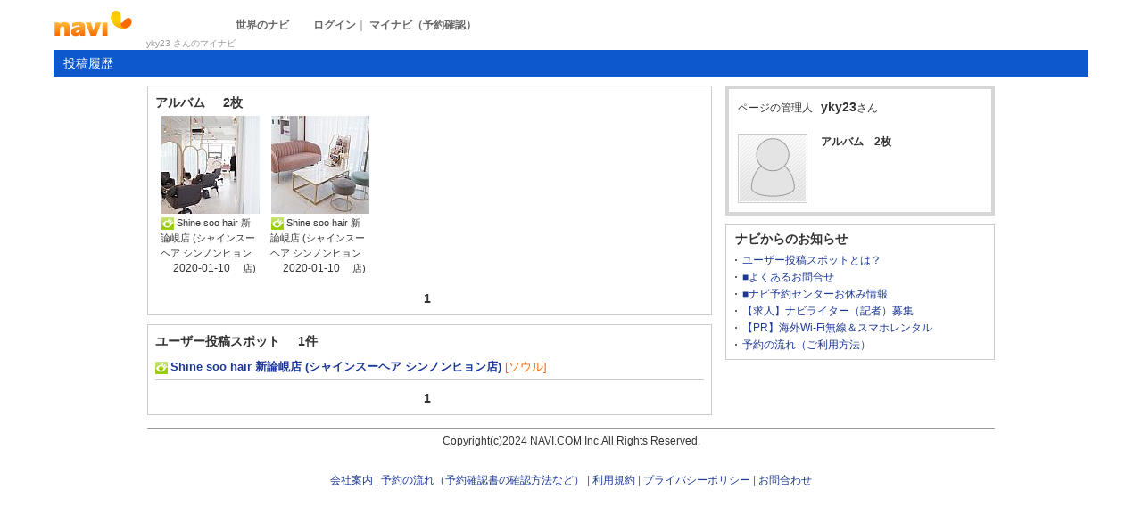

--- FILE ---
content_type: text/html
request_url: https://my.sekainavi.com/00788714/
body_size: 20492
content:

<!DOCTYPE html><html lang="ja"><head>
    <meta content="text/html; charset=UTF-8" http-equiv="Content-Type">
	<meta charset="utf-8">
    <meta http-equiv="X-UA-Compatible" content="IE=edge">
    <meta name="viewport" content="width=device-width, initial-scale=1.0, user-scalable=no">
    <!-- Bootstrap -->
	<!--<link rel="stylesheet" href="https://maxcdn.bootstrapcdn.com/bootstrap/3.3.4/css/bootstrap.min.css">-->
	<link rel="stylesheet" href="/bootstrap/css/bootstrap.min.css">

    <!-- HTML5 Shim and Respond.js IE8 support of HTML5 elements and media queries -->
    <!-- WARNING: Respond.js doesn't work if you view the page via file:// -->
    <!--[if lt IE 9]>
      <script src="https://oss.maxcdn.com/libs/html5shiv/3.7.0/html5shiv.js"></script>
      <script src="https://oss.maxcdn.com/libs/respond.js/1.3.0/respond.min.js"></script>
    <![endif]-->
    <META HTTP-EQUIV="CACHE-CONTROL" CONTENT="NO-CACHE">
	<title>yky23 さんのマイナビ　｜海外旅行－ナビドットコム－</title> 
<link rel="shortcut icon" href="//imagel.sekainavi.com/simage/common/navi.ico"  type="image/x-icon">
<meta name="description" content="海外旅行ならナビドットコム。現地旅行情報（ホテル、エステ、観光ツアー、グルメ、ショッピング、エンタメなど）をどこよりも早くゲット出来ます。"> 
<meta name="keywords" content="旅行,ホテル,エステ,観光,ツアー,ソウル,グルメ,ショッピング" />
<meta name="robots" content="index, follow" /> 
<meta content="text/css" http-equiv="Content-Style-Type" />
<meta content="text/javascript" http-equiv="Content-Script-Type" />
<meta content='text/css' http-equiv='Content-Style-Type'> 
<meta content='text/javascript' http-equiv='Content-Script-Type'> 
<script language="javascript" src="//code.jquery.com/jquery-1.11.3.min.js"> </script> 
<script type='text/javascript'>jQuery.noConflict();</script> 
 <script src='/js/common/jqModal.js'></script>
<SCRIPT LANGUAGE="JavaScript" SRC="/LAN/ja/js/common/99260121/common.js" type="text/javascript"> </SCRIPT> 
<SCRIPT LANGUAGE="JavaScript" SRC="/js/common/99260121/common.js" type="text/javascript"> </SCRIPT> 
<script src="/bootstrap/js/bootstrap.min.js"></script> 
 <script type='text/javascript' src='/js/common/lightpage.js'></script>
 <script type='text/javascript' language='javascript' src='/common/AjaxDiv.js'></script>
<SCRIPT LANGUAGE="JavaScript" SRC="/LAN/ja/js/communi/99260121/communi.js" type="text/javascript"> </SCRIPT> 
<SCRIPT LANGUAGE="JavaScript" SRC="/js/communi/99260121/communi.js" type="text/javascript"> </SCRIPT> 
<link rel="stylesheet" href="/css/99260121/navi.css"> 
<SCRIPT LANGUAGE="JavaScript" SRC="/LAN/ja/js/common/99260121/member.js" type="text/javascript"> </SCRIPT> 
<SCRIPT LANGUAGE="JavaScript" SRC="/js/common/99260121/member.js" type="text/javascript"> </SCRIPT> 
<SCRIPT LANGUAGE="JavaScript" SRC="/LAN/ja/js/communi/99260121/new_comment.js" type="text/javascript"> </SCRIPT> 
<SCRIPT LANGUAGE="JavaScript" SRC="/js/communi/99260121/new_comment.js" type="text/javascript"> </SCRIPT> 
<script type='text/javascript' src='/common/Smarty/lightbox/js/scriptaculous.js?load=effects,builder'></script> 
<script type='text/javascript' src='/common/Smarty/lightbox/js/lightbox.js'></script> 
<link rel="stylesheet" href="/css/99260121/trecord_layout.css"> 
<link rel="stylesheet" href="/css/99260121/userspot.css"> 
<link rel="stylesheet" href="/css/99260121/res_trecord_layout.css"> 
<style type='text/css'>
table.board_all_list_in {width: 100%;}
table.bal_contents_in {width: 100%;}
td.bal_topic {width: 70%;}
td.bal_date {width: 30%;}
td.bal_spot_link {width: 70%;}
td.bal_close_link1 {width: 30%;}
td.bal_text {width: 100%;}
div.bal_text_word {width: 100%;}
td.bal_comment_box {width: 100%;}
table.bal_comment_box_in {width: 100%;}
td.bal_comment_ttl {width: 100%;}
td.bal_comment2 {width: 70%;}
td.bal_comment_date2 {width: 30%;}
td.bal_comment_text {width: 100%;}
td.bal_btn {width: 100%;}
div.uclist_r_img {width: 100%;}
div.uclist_r_album {width: 100%;}
div.uclist_r_album ul li {box-sizing: content-box;}
p.uclist_r_cbtn1 a {font-size: 11px;}
div.social_media_btn {width: 96px!important;}
input.comment_write_submit1 {width: 50px;}
</style> 
 <script language='javascript'>
<!--
responsive_apply_yn = 'Y';
//-->
</script> 
 <link rel="stylesheet"  href="/css/99260121/my_layout.css">
<link rel="stylesheet"  href="/css/99260121/community_layout.css">
<link rel="stylesheet"  href="/css/99260121/res_header.css">
<link rel="stylesheet"  href="/css/99260121/reserve.css">
<link rel="stylesheet"  href="/css/99260121/navir.css">
<link rel="stylesheet"  href="/css/99260121/res_my_layout.css">
<link rel="shortcut icon" href="//imagel.sekainavi.com/simage/common/navi.ico">
</head> 
<body onload="setDocumentDomain(); ">      <div id="org_all_list"  class="row"  >
      <div class="col-lg-12 col-md-12"  >
      <div id="wrap"  style="min-height:340px;"  >
      <div id="s_left_menu"  class="visible-xs s_left_menu world_navi"  >
      <p class="ttl"  >
世界のナビ<style type='text/css'>
		.my_smp_tt_close {
			position: absolute;
			top: 10px;
			left: 220px;
			z-index: 150;
		}
		</style> 
       <p class="my_smp_tt_close"  style="display:none"  >
<a  href="#" ><img src="//imagel.sekainavi.com/simage/common/btn/close.png"  class="img_my_smp_close"  ></a>
      </p> 

      </p> 
      <div class="btn-toolbar worldnavi"  >
      <div class="btn-group btn-group-justified"  >
<a class="btn btn-default"   href="https://www.seoulnavi.com/" >ソウル</a><a class="btn btn-default"   href="https://www.pusannavi.com/" >釜山</a>
      </div> 
      <div class="btn-group btn-group-justified"  >
<a class="btn btn-default"   href="https://www.taipeinavi.com/" >台北</a><a class="btn btn-default"   href="https://www.hongkongnavi.com/" >香港</a>
      </div> 
      <div class="btn-group btn-group-justified"  >
<a class="btn btn-default"   href="https://www.macaonavi.com/" >マカオ</a><a class="btn btn-default"   href="https://www.shanghainavi.com/" >上海</a>
      </div> 
      <div class="btn-group btn-group-justified"  >
<a class="btn btn-default"   href="https://www.bangkoknavi.com/" >バンコク</a><a class="btn btn-default"   href="https://www.vietnamnavi.com/" >ベトナム</a>
      </div> 
      <div class="btn-group btn-group-justified"  >
<a class="btn btn-default"   href="https://www.sydneynavi.com/" >シドニー</a><a class="btn btn-default"   href="https://www.balinavi.com/" >バリ島</a>
      </div> 
      <div class="btn-group btn-group-justified"  >
<a class="btn btn-default"   href="https://www.hawaiinavi.com/" >ハワイ</a><a class="btn btn-default"   href="https://www.parisnavi.com/" >パリ</a>
      </div> 
      <div class="btn-group btn-group-justified"  >
<a class="btn btn-default"   href="https://www.londonnavi.com/" >ロンドン</a><a class="btn btn-default"   href="https://www.singaporenavi.com/" >シンガポール</a>
      </div> 
      <div class="btn-group btn-group-justified"  >
<a class="btn btn-default"   href="https://www.newyorknavi.com/" >ニューヨーク</a><a class="btn btn-default"   href="#check" ></a>
      </div> 
      <div class="btn-group btn-group-justified"  >
<a class="btn btn-default"   href="https://my.sekainavi.com/member/login.php" >ログイン</a>
      </div> 

      </div> 

      </div> 
      <div id="wrap_in"  class="wrap_in"  >
      <div class="hidden-xs"  >
      <div id="header"  >
      <div id="nnb"  >
      <div id="nnb2"  >
      <div id="logo"  >
<a  href="https://my.sekainavi.com" ><img src="//imagel.sekainavi.com/simage/common/logor/logo_navi_org.gif"  alt="海外観光旅行ガイド　ナビドットコム"  ></a>
      </div> 
<SCRIPT LANGUAGE="JavaScript">

                        var tm=new Date();
    					var rnd_time=0;
                        var res_yn = 'Y';
    					jQuery(function(){
                            rnd_time = tm.getTime();
    					    jQuery.ajax({
    					    	type: 'get', 
    							url : "/common/ajax_page/BannerCache.php?res_yn=Y&part=head&Navi=01&curr_category=12&t="+rnd_time
    				  		}).done(function(hdr_layer) {
    							if(hdr_layer != '') {
    
    								jQuery('#ad_navi').html(hdr_layer);
    
                                    if(jQuery('#sm_head_banner_xs').length > 0){
                                        hdr_layer = hdr_layer.replace(/google_ad_head/g, 'google_ad_mobile').replace(/ad_navi_l/g, '').replace(/ad_navi_r/g, '');
                                        jQuery('#sm_head_banner_xs').html(hdr_layer);
                                        //jQuery('#sm_head_banner_xs').children().children().attr('class','slist_pr_hbanner visible-xs');
    
                                        var mw;
                                        if(jQuery('#sm_head_banner_xs #himg_0').length > 0){
                                            jQuery('#sm_head_banner_xs #h_banner_0').attr('class','slist_pr_hbanner visible-xs');
                                            mw = jQuery('#sm_head_banner_xs #himg_0').attr('rel');
                                            jQuery('#sm_head_banner_xs #himg_0').attr('style','width:100%;max-width:'+mw+'px;height:60px;');
                                            jQuery('#sm_head_banner_xs .ad_navi_l').attr('style','');
                                        }
                                        if(jQuery('#sm_head_banner_xs #himg_1').length > 0){
                                            jQuery('#sm_head_banner_xs #h_banner_1').attr('class','slist_pr_hbanner visible-xs');
                                            mw = jQuery('#sm_head_banner_xs #himg_1').attr('rel');
                                            jQuery('#sm_head_banner_xs #himg_1').attr('style','width:100%;max-width:'+mw+'px;height:60px;');
                                            jQuery('#sm_head_banner_xs .ad_navi_r').attr('style','');
                                        }
                                        if(jQuery('#sm_head_banner_xs #h_banner_1').length > 0){ jQuery('#sm_head_banner_xs').append(jQuery('#sm_head_banner_xs #h_banner_1').remove()); }
                                        if(jQuery('#sm_head_banner_xs #himg_0').length > 0 && jQuery('#sm_head_banner_xs #himg_1').length > 0){
                                            var no = Math.round(Math.random());
                                            jQuery('#sm_head_banner_xs #h_banner_'+no).hide();
                                            jQuery('#sm_head_banner_xs #h_banner_'+no).removeClass('visible-xs');
                                        }
                                    }
    							}
                                if(res_yn == 'Y'){
                                    banner_head_loaded = true;
                                    setGoogleAd();
                                }
    						});
    					});			
    				
</SCRIPT>
<div id='ad_navi' class='hidden-xs'></div>      <p id="pagettl"  >
<strong>yky23 さんのマイナビ</strong>
      </p> 
      <ul id="nnb_end"  >
      <li class="head_link_wnavi"  >
<a  href="https://www.sekainavi.com"  title="世界のナビ" >世界のナビ</a>
      </li> 
      <li >
<a  href="https://my.sekainavi.com/member/login.php" >ログイン</a>｜
      </li> 
      <li >
<a  href="https://my.sekainavi.com/member/login.php?fwd=/reserve_confirm/index.php?chk_rc_yn=Y" >マイナビ（予約確認）</a>
      </li> 

      </ul> 

      </div> 
      <div id="gnb2"  >
      <div id="gnb_navi"  class="gnb_mnavi"  >
      <ul >
      <li class="on"  >
<a  href="https://my.sekainavi.com/00788714/"  title="投稿履歴" >投稿履歴</a>
      </li> 

      </ul> 

      </div> 

      </div> 

      </div> 

      </div> 

      </div> 
      <div class="visible-xs"  >
      <header class="gt_header2"  >
<a  href="#" ><img src="//imagel.sekainavi.com/simage/common/ico/ico_world_navi_menu.png"  class="gt_theme_menu"  ></a><a  href="https://my.sekainavi.com" ><img src="//imagel.sekainavi.com/simage/common/logor/logo_navi.gif"  class="gt_logo"  ></a>
      </header> 
      <ul class="nav nav-tabs mynavi_tab"  >
      <li class="active"  >
<a  href="https://my.sekainavi.com/00788714/" >投稿履歴</a>
      </li> 

      </ul> 

      </div> 
      <div id="container"  >
      <div id="container_head"  class="mynavi row"  >
      <div class="col col-xs-12 col-md-8"  >
      <div id="content"  >
<div id='ud_form_token' style='display:none;'></div>
	                <form name='ud_form' method='post' action=''>
	                <input type='hidden' name='uid' id='uid' value='00788714'>
	                <input type='hidden' name='navi' value=''>
	                <input type='hidden' name='mode' value='del'>
	                <input type='hidden' name='token' value='239cd848150721e315ed0a3f95f51b2c'>
	                <input type='hidden' name='board_type' value=''>
	                <input type='hidden' name='View_Stat' value='simple'>
	                <input type='hidden' name='id' value=''>
	                <input type='hidden' name='search_v'>
	                <input type='hidden' name='page' value='1'>
	                </form>      <div id="my_album_all_list"  class="content_box"  >
<h1>アルバム<span>2枚</span></h1>      <div class="com_album_list_mpage"  >
      <ul >
      <li >
      <p >
 <a rev="<ul class='imgdeta_links'    > 
<li   ><a target='_blank' href='//imagel.sekainavi.com/images/communi/seoul/album/9cbcccfbf605fe0f.jpg'>この写真の元画像を見る</a></li> 
<li   >　|　<a href='https://www.seoulnavi.com/miru/9000819/'>スポット紹介を見る</a>　</li> 
</ul> 
" rel='lightbox[album_list]' title="<p id='text'></p><span></span>"  href='//imagel.sekainavi.com/images/communi/seoul/album/9cbcccfbf605fe0f_S.jpg' class='hidden-xs'><img src='//imagel.sekainavi.com/images/communi/seoul/album/9cbcccfbf605fe0f_S2.jpg' alt="Shine soo hair 新論峴店 (シャインスーヘア シンノンヒョン店)" title="Shine soo hair 新論峴店 (シャインスーヘア シンノンヒョン店)"></a> <a target='_blank' href='//imagel.sekainavi.com/images/communi/seoul/album/9cbcccfbf605fe0f.jpg' class='visible-xs'><img src='//imagel.sekainavi.com/images/communi/seoul/album/9cbcccfbf605fe0f_S2.jpg' alt="Shine soo hair 新論峴店 (シャインスーヘア シンノンヒョン店)" title="Shine soo hair 新論峴店 (シャインスーヘア シンノンヒョン店)"></a>
      </p> 
      <div class="calm_deta hidden-xs"  >
<ul    > 
<li class='ico'   ><span class='type2'><img src='//imagel.sekainavi.com/simage/common/ico_category/category_ico_08.gif' class='bal_topic_cicon' alt='観光情報' height='14' width='14' /></span>&nbsp;Shine soo hair 新論峴店 (シャインスーヘア シンノンヒョン店)</li> 
<li class='date'   ><p class='date_l'>2020-01-10</p></li> 
</ul> 

      </div> 

      </li> 
      <li >
      <p >
 <a rev="<ul class='imgdeta_links'    > 
<li   ><a target='_blank' href='//imagel.sekainavi.com/images/communi/seoul/album/143d6961afa391e7.jpg'>この写真の元画像を見る</a></li> 
<li   >　|　<a href='https://www.seoulnavi.com/miru/9000819/'>スポット紹介を見る</a>　</li> 
</ul> 
" rel='lightbox[album_list]' title="<p id='text'></p><span></span>"  href='//imagel.sekainavi.com/images/communi/seoul/album/143d6961afa391e7_S.jpg' class='hidden-xs'><img src='//imagel.sekainavi.com/images/communi/seoul/album/143d6961afa391e7_S2.jpg' alt="Shine soo hair 新論峴店 (シャインスーヘア シンノンヒョン店)" title="Shine soo hair 新論峴店 (シャインスーヘア シンノンヒョン店)"></a> <a target='_blank' href='//imagel.sekainavi.com/images/communi/seoul/album/143d6961afa391e7.jpg' class='visible-xs'><img src='//imagel.sekainavi.com/images/communi/seoul/album/143d6961afa391e7_S2.jpg' alt="Shine soo hair 新論峴店 (シャインスーヘア シンノンヒョン店)" title="Shine soo hair 新論峴店 (シャインスーヘア シンノンヒョン店)"></a>
      </p> 
      <div class="calm_deta hidden-xs"  >
<ul    > 
<li class='ico'   ><span class='type2'><img src='//imagel.sekainavi.com/simage/common/ico_category/category_ico_08.gif' class='bal_topic_cicon' alt='観光情報' height='14' width='14' /></span>&nbsp;Shine soo hair 新論峴店 (シャインスーヘア シンノンヒョン店)</li> 
<li class='date'   ><p class='date_l'>2020-01-10</p></li> 
</ul> 

      </div> 

      </li> 

      </ul> 

      </div> 

        <div class='page_link'><ul    > 
<li   >1</li> 
</ul> 

        </div><input type='hidden' id='my_album_page' value='1'>
      </div> 
      <div id="my_uspot_all_list"  class="content_box"  >
<h1>ユーザー投稿スポット<span>1件</span></h1>      <ul class="com_uspot_list_mpage"  >
      <li >
<img src="//imagel.sekainavi.com/simage/common/ico_category/category_ico_08.gif"  alt="icon"  ><a  href="/miru/9000819/" >Shine soo hair 新論峴店 (シャインスーヘア シンノンヒョン店)</a>  [ソウル]
      </li> 

      </ul> 

        <div class='page_link'><ul    > 
<li   >1</li> 
</ul> 

        </div><input type='hidden' id='my_uspot_page' value='1'>
      </div> 
<iframe name='login_proc' id='login_proc' width='0' height='0' valign='top' frameborder='0' vspace='0' hspace='0' marginheight='0' marginwidth='0' scrolling='no' align='right'></iframe>
      </div> 

      </div> 
      <div id="a"  class="col col-xs-12 col-md-4 mab30"  >
      <div class="row"  >
      <div class="col col-sm-6 col-md-12"  >

    <div class='my_info'>
      <div class='my_topinfo_s'><span>ページの管理人</span>yky23<span>さん</span></div>
      <div class='my_info_deta'>
        <div class='my_info_deta_l'><img src='//imagel.sekainavi.com/simage/my/profile/prof_noimage.gif' title='yky23 photo' alt='yky23 photo' width='78'></div>
        <div class='my_info_deta_r' id='my_info_data'><ul    > 
<li   >アルバム　2枚</li> 
</ul> 
</div></div>    </div>
      </div> 
      <div class="col col-sm-6 col-md-12"  >

			<div class='my_scontents'>
				<div class='ccbox_ttl'><h2>ナビからのお知らせ</h2></div> 
				<ul class='home_navi_info'> 
<li><a onfocus='blur()' onclick='' href='https://www.sekainavi.com/notice/5045130'>ユーザー投稿スポットとは？</a></li><li><a onfocus='blur()' onclick='' href='https://www.sekainavi.com/notice/5040034'>■よくあるお問合せ</a></li><li><a onfocus='blur()' onclick='' href='https://www.sekainavi.com/notice/5040019'>■ナビ予約センターお休み情報</a></li><li><a onfocus='blur()' onclick='' href='https://www.sekainavi.com/notice/5039610'>【求人】ナビライター（記者）募集</a></li><li><a onfocus='blur()' onclick='' href='https://www.sekainavi.com/notice/5044645'>【PR】海外Wi-Fi無線＆スマホレンタル</a></li><li><a onfocus='blur()' onclick='' href='https://www.sekainavi.com/notice/5039322'>予約の流れ（ご利用方法）</a></li>
				</ul> 
			</div> 

      </div> 

      </div> 

      </div> 

      </div> 
      <div id="my_footer"  style="width:100%;"  >
<address>
 Copyright(c)2024 NAVI.COM Inc.All Rights Reserved. 
</address>
<!-- infoリンクここから -->
<ul class="footer_list"> 
<li><a href="https://www.sekainavi.com/about" rel="nofollow">会社案内</a> |</li>
  <li><a href="https://www.sekainavi.com/howto_reserve" rel="nofollow">予約の流れ（予約確認書の確認方法など）</a> |</li>
  <li><a href="https://www.sekainavi.com/terms" rel="nofollow">利用規約</a> |</li>
  <li><a href="https://www.sekainavi.com/privacy" rel="nofollow">プライバシーポリシー</a> |</li>
  <li><a href="https://www.sekainavi.com/mailto" rel="nofollow">お問合わせ</a></li>
</ul>
<!-- infoリンクここまで -->
<!-- Global site tag (gtag.js) - Google Analytics -->
<script async src="https://www.googletagmanager.com/gtag/js?id=UA-1299608-24"></script>
<script>
  window.dataLayer = window.dataLayer || [];
  function gtag(){dataLayer.push(arguments);}
  gtag('js', new Date());

  gtag('config', 'UA-1299608-24');
</script>
      </div> 
      <div id="site_url"  style="display:none"  >
/00788714/
      </div> 

      </div> 

      </div> 

      </div> 

      </div> 

      </div> 
      <div id="div_lp_ajax"  >

      </div> 
</body></html>

--- FILE ---
content_type: text/css
request_url: https://my.sekainavi.com/css/99260121/userspot.css
body_size: 17744
content:

@charset "utf-8"; 

/* spot_regist_form */
div.spot_regist_box{margin-bottom:10px;}
table.spot_regist_form{margin-bottom:40px; width:100%; border-top:1px solid #CCCCCC; border-collapse:collapse;}
table.spot_regist_form th{padding:8px; width:100px; border-bottom:1px solid #CCCCCC; line-height:1.4em; text-align:left;}
table.spot_regist_form td{padding:8px; width:503px; border-bottom:1px solid #CCCCCC; line-height:1.4em;}
table.spot_regist_form span.necessary{font-weight:bold;}
table.spot_regist_form input.tfield1{padding:2px 0; width:99%; border:1px solid #B3B3B3;}
table.spot_regist_form input.tfield2{padding:2px 0; width:100px; border:1px solid #B3B3B3;}
table.spot_regist_form textarea.tfield1{width:99%; height:90px; border:1px solid #B3B3B3;}
ul.srf_genre{overflow:hidden; zoom:1;}
ul.srf_genre li{display:inline; float:left; padding-right:10px; line-height:1.8em;}
ul.srf_genre li input{margin-right:2px; vertical-align:middle;}
table.spot_regist_form p.attention{padding:2px 0 0; color:#FF3333;}
span.all_view{padding-left:10px; font-size:12px; font-weight:bold;}
span.srf_area{padding:0 3px 0 20px;}
span.srf_city{padding:0 3px 0 0px;}
div.srf_map{margin-bottom:5px; width:503px; height:240px;}
div.srf_map_text{color:#FF3333; font-size:90%;}
p.srf_map_link{font-weight:bold; text-align:right;}
p.srf_map_link2{font-weight:bold;}
ul.srf_radio{overflow:hidden; zoom:1;}
ul.srf_radio li{display:inline; float:left; padding-right:20px; line-height:1.8em;}
ul.srf_radio li input{margin:0 3px 0 0; vertical-align:middle;}
p.srf_add_text{padding:30px 0 40px; font-size:120%;}
p.srf_add_text a{margin-left:10px; font-size:12px; font-weight:bold;}
div.srf_hours_l{display:inline; float:left; padding-right:10px; width:372px;}
div.srf_hours_r{display:inline; float:left; width:121px; font-size:10px; color:#FF3333; line-height:1.2em;}
div.srf_hours_l textarea.tfield1{width:370px; height:90px; border:1px solid #B3B3B3;}
table.srf_menu{width:100%; border-collapse:collapse;}
table.srf_menu td{border:none; padding:0 0 5px; width:auto;}
table.srf_menu input.tfield1{width:160px;}
div.ctb_photo{clear:both; margin:30px 0 5px; overflow:hidden; zoom:1;}
div.ctb_photo_box{float:left; width:161px; margin-right:5px; padding:3px 0; border:1px solid #CCCCCC; display:block; background-color:#FFFFFF;}
div.ctb_photo_box_end{float:left; width:161px; margin-right:0px; padding:3px 0; border:1px solid #CCCCCC; display:block; background-color:#FFFFFF;}
div.ctb_pbox1{overflow:hidden; zoom:1;}
div.ctb_pbox1_check{float:left; width:25px; text-align:center;}
div.ctb_pbox1_check input.user_img_up{visibility:hidden;}
div.ctb_pbox1_img{float:left; width:110px;}
div.ctb_pbox1_img img{width:auto!important; height:auto!important;}
div.ctb_pbox1_delete{float:left; width:26px; text-align:center;}
div.ctb_pbox3 {margin-top:5px; text-align:center;}
div.ctb_pbox3 textarea{width:150px; height:4em; border:1px solid #B3B3B3;}
div.ctb_pbox2{margin-top:5px; padding-right:31px; width:140px; text-align:right;}
div.ctb_pbox2 select{width:110px;}
span.ico{color:#ff3333; font-size:100%; font-weight:normal;}
div.uspot_imgs{margin-bottom:5px; clear:both; overflow:hidden; zoom:1;}
div.uspot_imgs img{float:left; margin-right:5px;}
div.uspot_imgs input{margin-right:3px; vertical-align:middle;}
p.uspot_notice{margin-bottom:7px; font-size:13px; font-weight:bold; color:#FF3333; line-height:1.5em;}

/* down to sm */
@media (max-width: 767px){
	table.spot_regist_form,table.spot_regist_lb{list-style:none;}
    table.spot_regist_form th,table.spot_regist_form td,table.spot_regist_lb th,table.spot_regist_lb td{display:list-item; width:100%;}
	table.spot_regist_form th,table.spot_regist_lb th{padding:8px 8px 0!important; border-bottom:none;}
	p.user_bug_link{position:relative; margin-top:10px;}
	table.spot_regist_lb input.tfield1{width:98%!important;}
}

/* spot_regist_preview */
div.srfp_bottom{margin:30px 0;}
p.srfpb_text{margin-bottom:40px; font-size:14px; line-height:1.6em;}
p.srfpb_text a{font-weight:bold;}
ul.spot_head_userdata{margin-bottom:10px;}
ul.spot_head_userdata li{margin-right:15px; display:inline; font-size:10px;}
ul.spot_head_userdata li.link{margin-right:0; float:right; font-size:12px; font-weight:bold;}
ul.spot_head_userdata li.link span a{padding-left:10px; font-size:11px; font-weight:normal!important;}
ul.spot_head_userdata li a{font-weight:bold;}
li.shu_icon{padding:2px 5px; background-color:#ffe9da;}
li.shu_name{font-size:12px!important;}
div.reserve_form_btn2{text-align:center; position:relative;}
div.reserve_form_btn2 ul li{display:inline-block; margin:3px 10px;}
div.reserve_form_btn2 ul li.rfb_back{padding-top:4px; font-weight:bold;}
div.reserve_form_btn{margin-bottom:25px; position:relative;}
div.reserve_form_btn ul{padding-left:0!important; text-align:center; width:100%;}
div.reserve_form_btn ul li{display:inline-block!important; float:none!important;}
div.reserve_form_btn ul li.rfb_back{padding-top:4px; font-weight:bold; margin-right:25px;}
div.reserve_form_btn ul li a.rtb2{display:block; margin:0 auto; width:139px; background: #f93a3a; /* old browsers */ background:-moz-linear-gradient(center top , #f55151 0%, #f65f5f 50%, #f73333 50%, #fd5959) repeat scroll 0 0 rgba(0, 0, 0, 0); background: -webkit-gradient(linear, left top, left bottom, from(#f55151), color-stop(0.5,#f65f5f), color-stop(0.5,#f73333), to(#fd5959)); border:1px solid #f99191; box-shadow:0 1px 3px rgba(0, 0, 0, 0.2), 0 0 1px rgba(255, 255, 255, 0.6) inset; font-size:120%; padding:5px 10px; color:#FFFFFF; font-weight:bold; text-align:center;}

div.reserve_form_btn2 ul li a.rtb3{display:block; margin:0 auto; width:220px; background: #f93a3a; /* old browsers */ background:-moz-linear-gradient(center top , #f55151 0%, #f65f5f 50%, #f73333 50%, #fd5959) repeat scroll 0 0 rgba(0, 0, 0, 0); background: -webkit-gradient(linear, left top, left bottom, from(#f55151), color-stop(0.5,#f65f5f), color-stop(0.5,#f73333), to(#fd5959)); border:1px solid #f99191; box-shadow:0 1px 3px rgba(0, 0, 0, 0.2), 0 0 1px rgba(255, 255, 255, 0.6) inset; font-weight:bold; font-size:13px; text-align:center; color:#FFFFFF; padding:5px 10px;}
div.reserve_form_btn2 ul li a.rtb3:hover,div.reserve_form_btn ul li a.rtb2:hover,div.reserve_form_btn ul li a.rtb2:visited{color:#FFFFFF; text-decoration:none;}
div.reserve_form_btn2 ul li a.rfb3:after {content: "."; display: block; visibility: hidden; height: 0.1px; font-size: 0.1em; line-height: 0; clear: both;}
p.user_bug_link{top:8px!important;}
@media (max-width: 767px){
p.user_bug_link{position:inherit!important; top:auto; right:auto; font-size:12px; display:block; text-align:center;}
p.user_bug_link a{padding:20px 0; display:block;}
div.reserve_form_btn2 ul li a.rtb3{width:auto;}
}

/* spot_user */
p.spot_edit_btn{margin:5px 0 10px; overflow:hidden; zoom:1;}
p.spot_edit_btn a{display:block; float:right; padding-top:5px; width:108px; height:19px; background:url(//imagel.sekainavi.com/simage/common/btn/btbk_search_blue.gif) -117px -51px no-repeat; font-weight:bold; font-size:12px; text-align:center; color:#FFFFFF;}
p.spot_edit_btn a,  x:-moz-any-link{padding-top:4px; height:20px;}/*firefox用*/
p.spot_edit_btn a:hover,p.spot_edit_btn a:visited{color:#FFFFFF; text-decoration:none;}
p.spot_edit_btn a:after {content: "."; display: block; visibility: hidden; height: 0.1px; font-size: 0.1em; line-height: 0; clear: both;}

div.suser_btn{margin-bottom:10px; float:left; width:260px; overflow:hidden; zoom:1;}
div.suser_btn li{float:left; display:inline; padding-right:10px;}
div.suser_btn li a{display:block; float:right; padding:3px 0; width:120px; background: #f93a3a; /* old browsers */ background:-moz-linear-gradient(center top , #f55151 0%, #f65f5f 50%, #f73333 50%, #fd5959) repeat scroll 0 0 rgba(0, 0, 0, 0); background: -webkit-gradient(linear, left top, left bottom, from(#f55151), color-stop(0.5,#f65f5f), color-stop(0.5,#f73333), to(#fd5959)); border:1px solid #f99191; box-shadow:0 1px 3px rgba(0, 0, 0, 0.2), 0 0 1px rgba(255, 255, 255, 0.6) inset;font-weight:bold; font-size:12px; text-align:center; color:#FFFFFF;}
div.suser_btn li a:link{color:#FFFFFF; text-decoration:none;}

/* spot_user_edit_form */
table.spot_edit_form{margin-bottom:20px; width:635px; border-bottom:1px solid #CCCCCC; border-collapse:collapse;}
table.spot_edit_form th{padding:8px; width:100px; border-top:1px solid #CCCCCC; line-height:1.4em; text-align:left;}
table.spot_edit_form td.sef1{padding:8px; width:223px; border-top:1px solid #CCCCCC; line-height:1.4em;}
table.spot_edit_form td.sef2{padding:8px; width:264px; border-top:1px solid #CCCCCC; line-height:1.4em;}
table.spot_edit_form td.sef2 select{margin-bottom:5px;}
table.spot_edit_form td.sef3{padding:8px; border-top:1px solid #CCCCCC; line-height:1.4em;}
table.spot_edit_form th.sef4,table.spot_edit_form td.sef4{padding:0 8px 8px; border:none;}
table.spot_edit_form td.sef4 p{margin-bottom:0px;}
table.spot_edit_form span.necessary{font-weight:bold;}
table.spot_edit_form input.tfield1{padding:2px 0; width:99%; border:1px solid #B3B3B3;}
table.spot_edit_form input.tfield2{padding:2px 0; width:115px; border:1px solid #B3B3B3;}
table.spot_edit_form textarea.tfield1{width:99%; height:90px; border:1px solid #B3B3B3; line-height:1.4em;}
table.spot_edit_form textarea.tfield2{width:99%; height:200px; border:1px solid #B3B3B3; line-height:1.4em;}
table.spot_edit_form textarea.tfield3{width:99%; height:4em; border:1px solid #B3B3B3; line-height:1.4em;}
table.spot_edit_form p.attention{padding:2px 0 0; color:#FF3333;}
td.sef1 div.srf_map{width:223px;}
td.sef2 div.srf_map{width:264px}
td.sef2 div.srf_hours_l{display:inline; float:left; padding-right:10px; width:118px;}
td.sef2 div.srf_hours_r{display:inline; float:left; width:116px; font-size:10px; color:#FF3333; line-height:1.2em;}
td.sef2 div.srf_hours_l textarea.tfield1{width:115px; height:90px; border:1px solid #B3B3B3;}
td.sef2 div.srf_hours_l textarea.tfield3{height:3em; height:3em; border:1px solid #B3B3B3;}
td.sef2 table.srf_menu input.tfield1{width:80px;}
p.sef_more{padding-top:2px; font-weight:bold;}
p.sef_text1{margin-bottom:20px; font-weight:bold; color:#FF3333;}


/* spot_user_edit_preview */
table.spot_edit_form th.sep0,table.spot_edit_form td.sep1,table.spot_edit_form td.sep2{padding:0 8px 3px; border-top:none; font-size:14px;}

/* spot_user_edit_history */
div.spot_regist_history{overflow:hidden; zoom:1;}
div.spot_regist_history table.spot_edit_form{float:left; display:inline; margin-bottom:20px; width:500px; border-bottom:1px solid #CCCCCC; border-collapse:collapse;}
div.spot_regist_history table.spot_edit_form th{padding:8px; width:80px; border-top:1px solid #CCCCCC; line-height:1.4em; text-align:left;}
div.spot_regist_history table td.sef1{padding:8px; width:186px; border-top:1px solid #CCCCCC; line-height:1.4em;}
div.spot_regist_history table td.sef2{padding:8px; width:186px; border-top:1px solid #CCCCCC; line-height:1.4em;}
div.spot_regist_history table th.sep0,div.spot_regist_history table td.sep1,div.spot_regist_history tablesep2{padding:0 8px 3px; border-top:none; font-size:16px;}
div.spot_regist_history table td.sef1 div.srf_map{width:186px; height:169px;}
div.spot_regist_history table td.sef2 div.srf_map{width:186px; height:169px;}
div.spot_regist_list{float:right; display:inline; width:123px; border:1px solid #CCCCCC; border-width:1px 1px 0;}
div.spot_regist_list ul li{border-bottom:1px solid #CCCCCC; line-height:1.5em;}
div.spot_regist_list ul li.select{padding:8px 5px; background-color:#dde7f9; }
div.spot_regist_list ul li a{display:block; padding:8px 5px; color:#333333;}
div.spot_regist_list ul li a:hover{text-decoration:none;}
div.srh_ttl{padding:10px 0 20px; overflow:hidden; zoom:1;}
h2.shrt_l{float:left; display:inline; font-size:14px;}
p.shrt_r{float:right; display:inline; font-weight:bold;}

/* spot_search_list */
span.shu_icon{margin-left:10px; padding:2px 5px; background-color:#ffe9da; font-size:10px!important; font-weight:normal;}
td.bal_spot_name span.shu_icon{margin:2px 3px; display:inline-block;}
td.bal_spot_name2 span.shu_icon{margin:0 2px;}
div.com_album_list_s li span.shu_icon{margin:2px 0; display:inline-block;}
span.userspot_view{padding:0!important; position:absolute; right:0; top:0; font-weight:normal!important;}
span.userspot_view input{margin-right:2px; vertical-align:middle;}
div.sc_station{position:relative; overflow:hidden; zoom:1;}
div.sc_station p{width:280px; float:left; display:inline;}
div.sc_station span.open_all_room{padding:0!important; position:absolute; right:0; top:0; font-weight:normal!important;}
div.sc_station span.userspot_view{padding:0!important; position:absolute; right:150px; top:0; font-weight:normal!important;}

/* mynavi_list */
ul.com_uspot_list_mpage{margin:5px 0 10px;}
ul.com_uspot_list_mpage li{padding:5px 0; border-bottom:1px solid #CCCCCC; color:#FF6600; font-size:110%;}
ul.com_uspot_list_mpage li a{font-weight:bold;}
ul.com_uspot_list_mpage li img{padding-right:3px;}

/* map_search_list */
span.snl_ttl_uspot{display:block; line-height:1.4em; width:201px;}
span.snl_ttl_uspot img{padding-right:2px;}
span.snl_category_uspot{display:block; font-size:90%; width:201px; color:#339933; text-decoration:none;}
.spot_near_list span.shu_icon{margin:3px 0; display:inline-block; color:#333333;}
.map_window_box span.snl_category_uspot{float:right; width:125px;}

/* spot_regist_lightbox */
div.spot_regist_lb_box{margin:3px 0 20px; padding:8px; border:1px solid #CCCCCC; width:auto;}
div.spot_regist_lb_ttl{margin-bottom:35px; line-height:1.5em; position:relative;}
div.spot_regist_lb_ttl h1{margin-bottom:5px;}
div.spot_regist_lb_ttl p{position:absolute; right:0; top:6px; font-weight:bold;}
table.spot_regist_lb{width:100%; border-collapse:collapse;}
table.spot_regist_lb th,table.spot_regist_lb td{padding:8px;}
table.spot_regist_lb th{width:100px; vertical-align:top; text-align:left; color:#FF3333;}
table.spot_regist_lb th span{color:#FF3333;}
table.spot_regist_lb td{vertical-align:top; text-align:left;}
table.spot_regist_lb input.tfield1{padding:2px 0; width:99%; border:1px solid #B3B3B3;}
table.spot_regist_lb input.tfield2{padding:2px 0; width:165px; border:1px solid #B3B3B3;}
table.spot_regist_lb p.attention{font-size:11px; padding:3px 0 0;}
p.srl_notice{padding-top:3px; color:#FF3333; font-weight:bold;}
p.srl_notice span{padding-left:10px;}
div.srl_form{position:relative; z-index:10;}
div.srl_form p.sss_list_close{position:absolute; top: 23px; left: 387px; z-index:5;}
div.srl_form p.sss_list_close,  x:-moz-any-link{position:absolute; top: 24px; left: 385px; z-index:5;}/*Firefox用*/
p.srl_btn_on a{display:block; margin:0 auto; padding-top:5px; width:85px; height:19px; background:url(//imagel.sekainavi.com/simage/common/btn/btbk_search_blue.gif) -111px -27px no-repeat; font-weight:bold; font-size:12px; text-align:center; color:#FFFFFF;}
p.srl_btn_on a,  x:-moz-any-link{padding-top:4px; height:20px;}/*firefox用*/
p.srl_btn_on a:hover,p.srl_btn_on a:visited{color:#FFFFFF; text-decoration:none;}
p.srl_btn_on a:after {content: "."; display: block; visibility: hidden; height: 0.1px; font-size: 0.1em; line-height: 0; clear: both;}
p.srl_btn_off a{display:block; margin:0 auto; padding-top:5px; width:85px; height:19px; background:url(//imagel.sekainavi.com/simage/common/btn/btbk_search_gray.gif) -60px -47px no-repeat; font-weight:bold; font-size:12px; text-align:center; color:#FFFFFF;}
p.srl_btn_off a,  x:-moz-any-link{padding-top:4px; height:20px;}/*firefox用*/
p.srl_btn_off a:hover,p.srl_btn_off a:visited{color:#FFFFFF; text-decoration:none;}

@media (max-width: 767px){
	div.spot_regist_lb_ttl p{position:relative; top:-2px;}
}

/* spot_regist_map_popup*/
div.user_regist_map_box{padding:10px 25px; width:auto; text-align:left;}
div.user_regist_map_box h1{width:100%;}
div.urmb_box{margin-bottom:15px; line-height:2em;}
div.urmb_in{margin-bottom:25px; border:1px solid #CCCCCC; width:auto; height:630px;}
div.urmb_search{padding:10px 0; width:auto; overflow:hidden; zoom:1;}
div.urmb_search span.key_sbtn{float:left; letter-spacing:0.1em;}
div.urmb_search a.sbtn{display:block; padding:2px 10px; background: #f79e33; /* old browsers */ background:-moz-linear-gradient(center top , #f6b15d 0%, #f6b25f 50%, #f79e33 50%, #f4b160) repeat scroll 0 0 rgba(0, 0, 0, 0); background: -webkit-gradient(linear, left top, left bottom, from(#f6b15d), color-stop(0.5,#f6b25f), color-stop(0.5,#f79e33), to(#f4b160)); border:1px solid #f5ab50; box-shadow:0 1px 1px rgba(0, 0, 0, 0.2), 0 0 1px rgba(255, 255, 255, 0.6) inset; font-weight:bold; font-size:12px; text-align:center; color:#FFFFFF;}
div.urmb_search a.sbtn:hover,div.urmb_search a.sbtn:visited{color:#FFFFFF; text-decoration:none;}
div.urmb_search input#search1{margin:0 8px 0 20px; width:295px;}
div.urmb_search select,div.urmb_search span{float:left;}
@media (max-width: 767px){
	div.user_regist_map_box{padding:10px;}
	div.urmb_search input#search1{margin:10px 8px 0 0px; display:block; width:60%;}
	div.urmb_search span.key_sbtn{margin-top:10px;}
	div.urmb_in{height:400px;}
	div.urmb_search select, div.urmb_search span{float:none;}
	div.urmb_search div{width:100%;}
	div.urmb_search > div:nth-child(2n){margin-top:10px;}
	span.srf_area{padding:0 3px 0 0;}
}



--- FILE ---
content_type: text/xml
request_url: https://my.sekainavi.com/common/ajax_page/Area_List.php?mode=getdocumentdomain
body_size: 367
content:
<?xml version='1.0' encoding='utf-8'?>
<NameSpace>
	<row>sekainavi.com</row>
</NameSpace>
